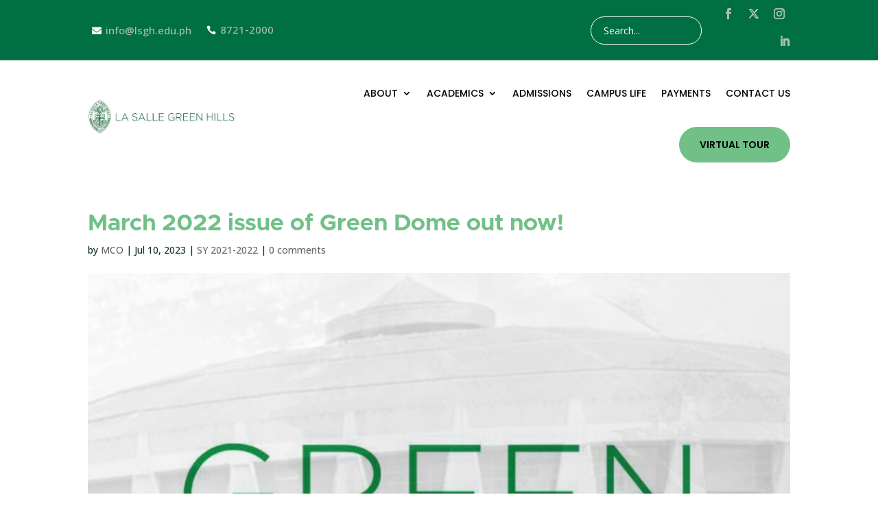

--- FILE ---
content_type: text/css
request_url: https://www.lsgh.edu.ph/wp-content/et-cache/2099/et-core-unified-tb-146-tb-109-deferred-2099.min.css?ver=1765334597
body_size: 266
content:
@font-face{font-family:"Metropolis-bold";font-display:swap;src:url("http://lsgh.edu.ph/wp-content/uploads/et-fonts/Metropolis-Bold.otf") format("opentype")}@font-face{font-family:"Metropolis-bold";font-display:swap;src:url("http://lsgh.edu.ph/wp-content/uploads/et-fonts/Metropolis-Bold.otf") format("opentype")}.et_pb_section_0_tb_footer.et_pb_section{padding-top:22px;padding-bottom:22px;background-color:#006f43!important}.et_pb_column_0_tb_footer{width:40%!important}.et_pb_text_1_tb_footer.et_pb_text,.et_pb_text_4_tb_footer.et_pb_text,.et_pb_text_6_tb_footer.et_pb_text,.et_pb_text_9_tb_footer.et_pb_text{color:#FFFFFF!important}.et_pb_text_1_tb_footer,.et_pb_text_6_tb_footer{font-family:'Open Sans',Helvetica,Arial,Lucida,sans-serif;font-size:16px}.et_pb_text_2_tb_footer.et_pb_text,.et_pb_text_3_tb_footer.et_pb_text,.et_pb_text_7_tb_footer.et_pb_text,.et_pb_text_8_tb_footer.et_pb_text{color:rgba(255,255,255,0.41)!important}.et_pb_text_2_tb_footer,.et_pb_text_7_tb_footer,.et_pb_text_8_tb_footer{line-height:2.4em;font-family:'Open Sans',Helvetica,Arial,Lucida,sans-serif;font-size:14px;line-height:2.4em}.et_pb_text_2_tb_footer h4,.et_pb_text_3_tb_footer h4,.et_pb_text_4_tb_footer h4,.et_pb_text_7_tb_footer h4,.et_pb_text_8_tb_footer h4,.et_pb_text_9_tb_footer h4{font-family:'Metropolis-bold',Helvetica,Arial,Lucida,sans-serif;color:#FFFFFF!important}.et_pb_text_3_tb_footer{line-height:2.4em;font-family:'Open Sans',Helvetica,Arial,Lucida,sans-serif;font-size:14px;line-height:2.4em;width:100%}.et_pb_text_4_tb_footer,.et_pb_text_9_tb_footer{line-height:1.8em;font-family:'Open Sans',Helvetica,Arial,Lucida,sans-serif;font-size:14px;line-height:1.8em}.et_pb_text_4_tb_footer.et_pb_text a,.et_pb_text_9_tb_footer.et_pb_text a{color:#ffffff!important}.et_pb_image_0_tb_footer{margin-bottom:24px!important;width:0%;text-align:left;margin-left:0}.et_pb_blurb_0_tb_footer .et_pb_main_blurb_image .et_pb_only_image_mode_wrap,.et_pb_blurb_0_tb_footer .et_pb_main_blurb_image .et-pb-icon,.et_pb_blurb_1_tb_footer .et_pb_main_blurb_image .et_pb_only_image_mode_wrap,.et_pb_blurb_1_tb_footer .et_pb_main_blurb_image .et-pb-icon{border-radius:10px 10px 10px 10px;overflow:hidden}.et_pb_blurb_0_tb_footer .et_pb_main_blurb_image .et_pb_image_wrap,.et_pb_blurb_1_tb_footer .et_pb_main_blurb_image .et_pb_image_wrap{max-width:42%}.et_pb_section_4_tb_footer.et_pb_section{padding-top:8px;padding-bottom:8px}.et_pb_row_5_tb_footer.et_pb_row{padding-top:7px!important;padding-bottom:7px!important;padding-top:7px;padding-bottom:7px}.et_pb_text_13_tb_footer.et_pb_text{color:rgba(0,0,0,0.63)!important}.et_pb_text_13_tb_footer{font-family:'Poppins',Helvetica,Arial,Lucida,sans-serif;font-size:14px}@media only screen and (min-width:981px){.et_pb_row_1_tb_footer,.et_pb_image_0_tb_footer,.et_pb_text_5_tb_footer{display:none!important}}@media only screen and (max-width:980px){.et_pb_text_3_tb_footer{padding-top:28px!important}.et_pb_image_0_tb_footer{margin-bottom:24px!important}.et_pb_image_0_tb_footer .et_pb_image_wrap img{width:auto}.et_pb_text_13_tb_footer{font-size:14px}}@media only screen and (min-width:768px) and (max-width:980px){.et_pb_row_0_tb_footer,.et_pb_text_0_tb_footer{display:none!important}}@media only screen and (max-width:767px){.et_pb_row_0_tb_footer,.et_pb_text_0_tb_footer{display:none!important}.et_pb_text_3_tb_footer{padding-top:28px!important}.et_pb_image_0_tb_footer{margin-top:-15px!important;margin-bottom:24px!important}.et_pb_image_0_tb_footer .et_pb_image_wrap img{width:auto}.et_pb_text_13_tb_footer{font-size:11px}}